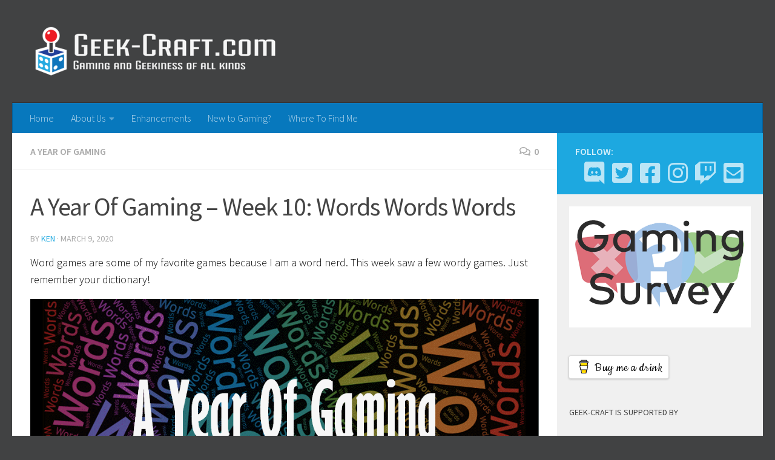

--- FILE ---
content_type: text/html; charset=UTF-8
request_url: https://geek-craft.com/a-year-of-gaming-week/
body_size: 22804
content:
<!DOCTYPE html>
<html class="no-js" lang="en-US">
<head>
  <meta charset="UTF-8">
  <meta name="viewport" content="width=device-width, initial-scale=1.0">
  <link rel="profile" href="https://gmpg.org/xfn/11" />
  <link rel="pingback" href="https://geek-craft.com/xmlrpc.php">

  <title>A Year Of Gaming – Week 10: Words Words Words &#8211; Geek-Craft</title>
<meta name='robots' content='max-image-preview:large' />
<script>document.documentElement.className = document.documentElement.className.replace("no-js","js");</script>

<!-- Open Graph Meta Tags generated by Blog2Social 873 - https://www.blog2social.com -->
<meta property="og:title" content="A Year Of Gaming – Week 10: Words Words Words"/>
<meta property="og:description" content="Word games are some of my favorite games because I am a word nerd. This week saw a few wordy games. Just remember your dictionary!    This article reference"/>
<meta property="og:url" content="/a-year-of-gaming-week/"/>
<meta property="og:image" content="https://geek-craft.com/wp-content/uploads/2020/03/2020-03-09_9-58-43.png"/>
<meta property="og:image:width" content="977" />
<meta property="og:image:height" content="518" />
<meta property="og:image:type" content="image/png" />
<meta property="og:type" content="article"/>
<meta property="og:article:published_time" content="2020-03-09 12:15:57"/>
<meta property="og:article:modified_time" content="2020-03-09 11:39:52"/>
<meta property="og:article:tag" content="BoardGameTables.com"/>
<meta property="og:article:tag" content="Boss Monster"/>
<meta property="og:article:tag" content="Brotherwise Games"/>
<meta property="og:article:tag" content="CGE"/>
<meta property="og:article:tag" content="Codenames"/>
<meta property="og:article:tag" content="Codenames: Duet"/>
<meta property="og:article:tag" content="Formal Ferret"/>
<meta property="og:article:tag" content="Fowers Games"/>
<meta property="og:article:tag" content="On Tour"/>
<meta property="og:article:tag" content="Paperback"/>
<meta property="og:article:tag" content="Wordsy"/>
<!-- Open Graph Meta Tags generated by Blog2Social 873 - https://www.blog2social.com -->

<!-- Twitter Card generated by Blog2Social 873 - https://www.blog2social.com -->
<meta name="twitter:card" content="summary">
<meta name="twitter:title" content="A Year Of Gaming – Week 10: Words Words Words"/>
<meta name="twitter:description" content="Word games are some of my favorite games because I am a word nerd. This week saw a few wordy games. Just remember your dictionary!    This article reference"/>
<meta name="twitter:image" content="https://geek-craft.com/wp-content/uploads/2020/03/2020-03-09_9-58-43.png"/>
<!-- Twitter Card generated by Blog2Social 873 - https://www.blog2social.com -->
<meta name="author" content="Ken"/>
<link rel="alternate" type="application/rss+xml" title="Geek-Craft &raquo; Feed" href="https://geek-craft.com/feed/" />
<link rel="alternate" type="application/rss+xml" title="Geek-Craft &raquo; Comments Feed" href="https://geek-craft.com/comments/feed/" />


<!-- WS Google Webmaster Tools v2.1 - https://wordpress.org/plugins/ws-google-webmaster-tools/ -->
<!-- Website - http://www.webshouter.net/ -->
<!-- / WS Google Webmaster Tools plugin. -->

<link id="hu-user-gfont" href="//fonts.googleapis.com/css?family=Source+Sans+Pro:400,300italic,300,400italic,600&subset=latin,latin-ext" rel="stylesheet" type="text/css"><link rel="alternate" type="application/rss+xml" title="Geek-Craft &raquo; A Year Of Gaming – Week 10: Words Words Words Comments Feed" href="https://geek-craft.com/a-year-of-gaming-week/feed/" />
<link rel="alternate" title="oEmbed (JSON)" type="application/json+oembed" href="https://geek-craft.com/wp-json/oembed/1.0/embed?url=https%3A%2F%2Fgeek-craft.com%2Fa-year-of-gaming-week%2F" />
<link rel="alternate" title="oEmbed (XML)" type="text/xml+oembed" href="https://geek-craft.com/wp-json/oembed/1.0/embed?url=https%3A%2F%2Fgeek-craft.com%2Fa-year-of-gaming-week%2F&#038;format=xml" />
<!-- Shareaholic - https://www.shareaholic.com -->
<link rel='preload' href='//cdn.shareaholic.net/assets/pub/shareaholic.js' as='script'/>
<script data-no-minify='1' data-cfasync='false'>
_SHR_SETTINGS = {"endpoints":{"local_recs_url":"https:\/\/geek-craft.com\/wp-admin\/admin-ajax.php?action=shareaholic_permalink_related","ajax_url":"https:\/\/geek-craft.com\/wp-admin\/admin-ajax.php"},"site_id":"e01ec1a5e09aa4ac88fd7e11fafe3321","url_components":{"year":"2020","monthnum":"03","day":"09","hour":"12","minute":"15","second":"57","post_id":"3640","postname":"a-year-of-gaming-week","category":"a-year-of-gaming"}};
</script>
<script data-no-minify='1' data-cfasync='false' src='//cdn.shareaholic.net/assets/pub/shareaholic.js' data-shr-siteid='e01ec1a5e09aa4ac88fd7e11fafe3321' async ></script>

<!-- Shareaholic Content Tags -->
<meta name='shareaholic:site_name' content='Geek-Craft' />
<meta name='shareaholic:language' content='en-US' />
<meta name='shareaholic:url' content='https://geek-craft.com/a-year-of-gaming-week/' />
<meta name='shareaholic:keywords' content='tag:boardgametables.com, tag:boss monster, tag:brotherwise games, tag:cge, tag:codenames, tag:codenames: duet, tag:formal ferret, tag:fowers games, tag:on tour, tag:paperback, tag:wordsy, cat:a year of gaming, type:post' />
<meta name='shareaholic:article_published_time' content='2020-03-09T12:15:57-04:00' />
<meta name='shareaholic:article_modified_time' content='2020-03-09T11:39:52-04:00' />
<meta name='shareaholic:shareable_page' content='true' />
<meta name='shareaholic:article_author_name' content='Ken' />
<meta name='shareaholic:site_id' content='e01ec1a5e09aa4ac88fd7e11fafe3321' />
<meta name='shareaholic:wp_version' content='9.7.13' />
<meta name='shareaholic:image' content='https://geek-craft.com/wp-content/uploads/2020/03/2020-03-09_9-58-43.png' />
<!-- Shareaholic Content Tags End -->

<!-- Shareaholic Open Graph Tags -->
<meta property='og:image' content='https://geek-craft.com/wp-content/uploads/2020/03/2020-03-09_9-58-43.png' />
<!-- Shareaholic Open Graph Tags End -->
		<!-- This site uses the Google Analytics by ExactMetrics plugin v8.10.2 - Using Analytics tracking - https://www.exactmetrics.com/ -->
							<script src="//www.googletagmanager.com/gtag/js?id=G-HQ5R81ELLK"  data-cfasync="false" data-wpfc-render="false" async></script>
			<script data-cfasync="false" data-wpfc-render="false">
				var em_version = '8.10.2';
				var em_track_user = true;
				var em_no_track_reason = '';
								var ExactMetricsDefaultLocations = {"page_location":"https:\/\/geek-craft.com\/a-year-of-gaming-week\/"};
								if ( typeof ExactMetricsPrivacyGuardFilter === 'function' ) {
					var ExactMetricsLocations = (typeof ExactMetricsExcludeQuery === 'object') ? ExactMetricsPrivacyGuardFilter( ExactMetricsExcludeQuery ) : ExactMetricsPrivacyGuardFilter( ExactMetricsDefaultLocations );
				} else {
					var ExactMetricsLocations = (typeof ExactMetricsExcludeQuery === 'object') ? ExactMetricsExcludeQuery : ExactMetricsDefaultLocations;
				}

								var disableStrs = [
										'ga-disable-G-HQ5R81ELLK',
									];

				/* Function to detect opted out users */
				function __gtagTrackerIsOptedOut() {
					for (var index = 0; index < disableStrs.length; index++) {
						if (document.cookie.indexOf(disableStrs[index] + '=true') > -1) {
							return true;
						}
					}

					return false;
				}

				/* Disable tracking if the opt-out cookie exists. */
				if (__gtagTrackerIsOptedOut()) {
					for (var index = 0; index < disableStrs.length; index++) {
						window[disableStrs[index]] = true;
					}
				}

				/* Opt-out function */
				function __gtagTrackerOptout() {
					for (var index = 0; index < disableStrs.length; index++) {
						document.cookie = disableStrs[index] + '=true; expires=Thu, 31 Dec 2099 23:59:59 UTC; path=/';
						window[disableStrs[index]] = true;
					}
				}

				if ('undefined' === typeof gaOptout) {
					function gaOptout() {
						__gtagTrackerOptout();
					}
				}
								window.dataLayer = window.dataLayer || [];

				window.ExactMetricsDualTracker = {
					helpers: {},
					trackers: {},
				};
				if (em_track_user) {
					function __gtagDataLayer() {
						dataLayer.push(arguments);
					}

					function __gtagTracker(type, name, parameters) {
						if (!parameters) {
							parameters = {};
						}

						if (parameters.send_to) {
							__gtagDataLayer.apply(null, arguments);
							return;
						}

						if (type === 'event') {
														parameters.send_to = exactmetrics_frontend.v4_id;
							var hookName = name;
							if (typeof parameters['event_category'] !== 'undefined') {
								hookName = parameters['event_category'] + ':' + name;
							}

							if (typeof ExactMetricsDualTracker.trackers[hookName] !== 'undefined') {
								ExactMetricsDualTracker.trackers[hookName](parameters);
							} else {
								__gtagDataLayer('event', name, parameters);
							}
							
						} else {
							__gtagDataLayer.apply(null, arguments);
						}
					}

					__gtagTracker('js', new Date());
					__gtagTracker('set', {
						'developer_id.dNDMyYj': true,
											});
					if ( ExactMetricsLocations.page_location ) {
						__gtagTracker('set', ExactMetricsLocations);
					}
										__gtagTracker('config', 'G-HQ5R81ELLK', {"forceSSL":"true"} );
										window.gtag = __gtagTracker;										(function () {
						/* https://developers.google.com/analytics/devguides/collection/analyticsjs/ */
						/* ga and __gaTracker compatibility shim. */
						var noopfn = function () {
							return null;
						};
						var newtracker = function () {
							return new Tracker();
						};
						var Tracker = function () {
							return null;
						};
						var p = Tracker.prototype;
						p.get = noopfn;
						p.set = noopfn;
						p.send = function () {
							var args = Array.prototype.slice.call(arguments);
							args.unshift('send');
							__gaTracker.apply(null, args);
						};
						var __gaTracker = function () {
							var len = arguments.length;
							if (len === 0) {
								return;
							}
							var f = arguments[len - 1];
							if (typeof f !== 'object' || f === null || typeof f.hitCallback !== 'function') {
								if ('send' === arguments[0]) {
									var hitConverted, hitObject = false, action;
									if ('event' === arguments[1]) {
										if ('undefined' !== typeof arguments[3]) {
											hitObject = {
												'eventAction': arguments[3],
												'eventCategory': arguments[2],
												'eventLabel': arguments[4],
												'value': arguments[5] ? arguments[5] : 1,
											}
										}
									}
									if ('pageview' === arguments[1]) {
										if ('undefined' !== typeof arguments[2]) {
											hitObject = {
												'eventAction': 'page_view',
												'page_path': arguments[2],
											}
										}
									}
									if (typeof arguments[2] === 'object') {
										hitObject = arguments[2];
									}
									if (typeof arguments[5] === 'object') {
										Object.assign(hitObject, arguments[5]);
									}
									if ('undefined' !== typeof arguments[1].hitType) {
										hitObject = arguments[1];
										if ('pageview' === hitObject.hitType) {
											hitObject.eventAction = 'page_view';
										}
									}
									if (hitObject) {
										action = 'timing' === arguments[1].hitType ? 'timing_complete' : hitObject.eventAction;
										hitConverted = mapArgs(hitObject);
										__gtagTracker('event', action, hitConverted);
									}
								}
								return;
							}

							function mapArgs(args) {
								var arg, hit = {};
								var gaMap = {
									'eventCategory': 'event_category',
									'eventAction': 'event_action',
									'eventLabel': 'event_label',
									'eventValue': 'event_value',
									'nonInteraction': 'non_interaction',
									'timingCategory': 'event_category',
									'timingVar': 'name',
									'timingValue': 'value',
									'timingLabel': 'event_label',
									'page': 'page_path',
									'location': 'page_location',
									'title': 'page_title',
									'referrer' : 'page_referrer',
								};
								for (arg in args) {
																		if (!(!args.hasOwnProperty(arg) || !gaMap.hasOwnProperty(arg))) {
										hit[gaMap[arg]] = args[arg];
									} else {
										hit[arg] = args[arg];
									}
								}
								return hit;
							}

							try {
								f.hitCallback();
							} catch (ex) {
							}
						};
						__gaTracker.create = newtracker;
						__gaTracker.getByName = newtracker;
						__gaTracker.getAll = function () {
							return [];
						};
						__gaTracker.remove = noopfn;
						__gaTracker.loaded = true;
						window['__gaTracker'] = __gaTracker;
					})();
									} else {
										console.log("");
					(function () {
						function __gtagTracker() {
							return null;
						}

						window['__gtagTracker'] = __gtagTracker;
						window['gtag'] = __gtagTracker;
					})();
									}
			</script>
							<!-- / Google Analytics by ExactMetrics -->
		<style type="text/css">
.hasCountdown{text-shadow:transparent 0 1px 1px;overflow:hidden;padding:5px}
.countdown_rtl{direction:rtl}
.countdown_holding span{background-color:#ccc}
.countdown_row{clear:both;width:100%;text-align:center}
.countdown_show1 .countdown_section{width:98%}
.countdown_show2 .countdown_section{width:48%}
.countdown_show3 .countdown_section{width:32.5%}
.countdown_show4 .countdown_section{width:24.5%}
.countdown_show5 .countdown_section{width:19.5%}
.countdown_show6 .countdown_section{width:16.25%}
.countdown_show7 .countdown_section{width:14%}
.countdown_section{display:block;float:left;font-size:75%;text-align:center;margin:3px 0}
.countdown_amount{font-size:200%}
.countdown_descr{display:block;width:100%}
a.countdown_infolink{display:block;border-radius:10px;width:14px;height:13px;float:right;font-size:9px;line-height:13px;font-weight:700;text-align:center;position:relative;top:-15px;border:1px solid}
#countdown-preview{padding:10px}
</style>
<style id='wp-img-auto-sizes-contain-inline-css'>
img:is([sizes=auto i],[sizes^="auto," i]){contain-intrinsic-size:3000px 1500px}
/*# sourceURL=wp-img-auto-sizes-contain-inline-css */
</style>
<link rel='stylesheet' id='ultimate-tables-style-css' href='https://geek-craft.com/wp-content/plugins/ultimate-tables/css/ultimate-tables.css?ver=6.9' media='all' />
<link rel='stylesheet' id='ultimate-datatables-style-css' href='https://geek-craft.com/wp-content/plugins/ultimate-tables/css/jquery.dataTables.css?ver=6.9' media='all' />
<link rel='stylesheet' id='sbi_styles-css' href='https://geek-craft.com/wp-content/plugins/instagram-feed/css/sbi-styles.min.css?ver=6.10.0' media='all' />
<link rel='stylesheet' id='social-icons-widget-widget-css' href='https://geek-craft.com/wp-content/plugins/social-media-icons-widget/css/social_icons_widget.css?ver=6.9' media='all' />
<style id='wp-emoji-styles-inline-css'>

	img.wp-smiley, img.emoji {
		display: inline !important;
		border: none !important;
		box-shadow: none !important;
		height: 1em !important;
		width: 1em !important;
		margin: 0 0.07em !important;
		vertical-align: -0.1em !important;
		background: none !important;
		padding: 0 !important;
	}
/*# sourceURL=wp-emoji-styles-inline-css */
</style>
<style id='wp-block-library-inline-css'>
:root{--wp-block-synced-color:#7a00df;--wp-block-synced-color--rgb:122,0,223;--wp-bound-block-color:var(--wp-block-synced-color);--wp-editor-canvas-background:#ddd;--wp-admin-theme-color:#007cba;--wp-admin-theme-color--rgb:0,124,186;--wp-admin-theme-color-darker-10:#006ba1;--wp-admin-theme-color-darker-10--rgb:0,107,160.5;--wp-admin-theme-color-darker-20:#005a87;--wp-admin-theme-color-darker-20--rgb:0,90,135;--wp-admin-border-width-focus:2px}@media (min-resolution:192dpi){:root{--wp-admin-border-width-focus:1.5px}}.wp-element-button{cursor:pointer}:root .has-very-light-gray-background-color{background-color:#eee}:root .has-very-dark-gray-background-color{background-color:#313131}:root .has-very-light-gray-color{color:#eee}:root .has-very-dark-gray-color{color:#313131}:root .has-vivid-green-cyan-to-vivid-cyan-blue-gradient-background{background:linear-gradient(135deg,#00d084,#0693e3)}:root .has-purple-crush-gradient-background{background:linear-gradient(135deg,#34e2e4,#4721fb 50%,#ab1dfe)}:root .has-hazy-dawn-gradient-background{background:linear-gradient(135deg,#faaca8,#dad0ec)}:root .has-subdued-olive-gradient-background{background:linear-gradient(135deg,#fafae1,#67a671)}:root .has-atomic-cream-gradient-background{background:linear-gradient(135deg,#fdd79a,#004a59)}:root .has-nightshade-gradient-background{background:linear-gradient(135deg,#330968,#31cdcf)}:root .has-midnight-gradient-background{background:linear-gradient(135deg,#020381,#2874fc)}:root{--wp--preset--font-size--normal:16px;--wp--preset--font-size--huge:42px}.has-regular-font-size{font-size:1em}.has-larger-font-size{font-size:2.625em}.has-normal-font-size{font-size:var(--wp--preset--font-size--normal)}.has-huge-font-size{font-size:var(--wp--preset--font-size--huge)}.has-text-align-center{text-align:center}.has-text-align-left{text-align:left}.has-text-align-right{text-align:right}.has-fit-text{white-space:nowrap!important}#end-resizable-editor-section{display:none}.aligncenter{clear:both}.items-justified-left{justify-content:flex-start}.items-justified-center{justify-content:center}.items-justified-right{justify-content:flex-end}.items-justified-space-between{justify-content:space-between}.screen-reader-text{border:0;clip-path:inset(50%);height:1px;margin:-1px;overflow:hidden;padding:0;position:absolute;width:1px;word-wrap:normal!important}.screen-reader-text:focus{background-color:#ddd;clip-path:none;color:#444;display:block;font-size:1em;height:auto;left:5px;line-height:normal;padding:15px 23px 14px;text-decoration:none;top:5px;width:auto;z-index:100000}html :where(.has-border-color){border-style:solid}html :where([style*=border-top-color]){border-top-style:solid}html :where([style*=border-right-color]){border-right-style:solid}html :where([style*=border-bottom-color]){border-bottom-style:solid}html :where([style*=border-left-color]){border-left-style:solid}html :where([style*=border-width]){border-style:solid}html :where([style*=border-top-width]){border-top-style:solid}html :where([style*=border-right-width]){border-right-style:solid}html :where([style*=border-bottom-width]){border-bottom-style:solid}html :where([style*=border-left-width]){border-left-style:solid}html :where(img[class*=wp-image-]){height:auto;max-width:100%}:where(figure){margin:0 0 1em}html :where(.is-position-sticky){--wp-admin--admin-bar--position-offset:var(--wp-admin--admin-bar--height,0px)}@media screen and (max-width:600px){html :where(.is-position-sticky){--wp-admin--admin-bar--position-offset:0px}}

/*# sourceURL=wp-block-library-inline-css */
</style><style id='global-styles-inline-css'>
:root{--wp--preset--aspect-ratio--square: 1;--wp--preset--aspect-ratio--4-3: 4/3;--wp--preset--aspect-ratio--3-4: 3/4;--wp--preset--aspect-ratio--3-2: 3/2;--wp--preset--aspect-ratio--2-3: 2/3;--wp--preset--aspect-ratio--16-9: 16/9;--wp--preset--aspect-ratio--9-16: 9/16;--wp--preset--color--black: #000000;--wp--preset--color--cyan-bluish-gray: #abb8c3;--wp--preset--color--white: #ffffff;--wp--preset--color--pale-pink: #f78da7;--wp--preset--color--vivid-red: #cf2e2e;--wp--preset--color--luminous-vivid-orange: #ff6900;--wp--preset--color--luminous-vivid-amber: #fcb900;--wp--preset--color--light-green-cyan: #7bdcb5;--wp--preset--color--vivid-green-cyan: #00d084;--wp--preset--color--pale-cyan-blue: #8ed1fc;--wp--preset--color--vivid-cyan-blue: #0693e3;--wp--preset--color--vivid-purple: #9b51e0;--wp--preset--gradient--vivid-cyan-blue-to-vivid-purple: linear-gradient(135deg,rgb(6,147,227) 0%,rgb(155,81,224) 100%);--wp--preset--gradient--light-green-cyan-to-vivid-green-cyan: linear-gradient(135deg,rgb(122,220,180) 0%,rgb(0,208,130) 100%);--wp--preset--gradient--luminous-vivid-amber-to-luminous-vivid-orange: linear-gradient(135deg,rgb(252,185,0) 0%,rgb(255,105,0) 100%);--wp--preset--gradient--luminous-vivid-orange-to-vivid-red: linear-gradient(135deg,rgb(255,105,0) 0%,rgb(207,46,46) 100%);--wp--preset--gradient--very-light-gray-to-cyan-bluish-gray: linear-gradient(135deg,rgb(238,238,238) 0%,rgb(169,184,195) 100%);--wp--preset--gradient--cool-to-warm-spectrum: linear-gradient(135deg,rgb(74,234,220) 0%,rgb(151,120,209) 20%,rgb(207,42,186) 40%,rgb(238,44,130) 60%,rgb(251,105,98) 80%,rgb(254,248,76) 100%);--wp--preset--gradient--blush-light-purple: linear-gradient(135deg,rgb(255,206,236) 0%,rgb(152,150,240) 100%);--wp--preset--gradient--blush-bordeaux: linear-gradient(135deg,rgb(254,205,165) 0%,rgb(254,45,45) 50%,rgb(107,0,62) 100%);--wp--preset--gradient--luminous-dusk: linear-gradient(135deg,rgb(255,203,112) 0%,rgb(199,81,192) 50%,rgb(65,88,208) 100%);--wp--preset--gradient--pale-ocean: linear-gradient(135deg,rgb(255,245,203) 0%,rgb(182,227,212) 50%,rgb(51,167,181) 100%);--wp--preset--gradient--electric-grass: linear-gradient(135deg,rgb(202,248,128) 0%,rgb(113,206,126) 100%);--wp--preset--gradient--midnight: linear-gradient(135deg,rgb(2,3,129) 0%,rgb(40,116,252) 100%);--wp--preset--font-size--small: 13px;--wp--preset--font-size--medium: 20px;--wp--preset--font-size--large: 36px;--wp--preset--font-size--x-large: 42px;--wp--preset--spacing--20: 0.44rem;--wp--preset--spacing--30: 0.67rem;--wp--preset--spacing--40: 1rem;--wp--preset--spacing--50: 1.5rem;--wp--preset--spacing--60: 2.25rem;--wp--preset--spacing--70: 3.38rem;--wp--preset--spacing--80: 5.06rem;--wp--preset--shadow--natural: 6px 6px 9px rgba(0, 0, 0, 0.2);--wp--preset--shadow--deep: 12px 12px 50px rgba(0, 0, 0, 0.4);--wp--preset--shadow--sharp: 6px 6px 0px rgba(0, 0, 0, 0.2);--wp--preset--shadow--outlined: 6px 6px 0px -3px rgb(255, 255, 255), 6px 6px rgb(0, 0, 0);--wp--preset--shadow--crisp: 6px 6px 0px rgb(0, 0, 0);}:where(.is-layout-flex){gap: 0.5em;}:where(.is-layout-grid){gap: 0.5em;}body .is-layout-flex{display: flex;}.is-layout-flex{flex-wrap: wrap;align-items: center;}.is-layout-flex > :is(*, div){margin: 0;}body .is-layout-grid{display: grid;}.is-layout-grid > :is(*, div){margin: 0;}:where(.wp-block-columns.is-layout-flex){gap: 2em;}:where(.wp-block-columns.is-layout-grid){gap: 2em;}:where(.wp-block-post-template.is-layout-flex){gap: 1.25em;}:where(.wp-block-post-template.is-layout-grid){gap: 1.25em;}.has-black-color{color: var(--wp--preset--color--black) !important;}.has-cyan-bluish-gray-color{color: var(--wp--preset--color--cyan-bluish-gray) !important;}.has-white-color{color: var(--wp--preset--color--white) !important;}.has-pale-pink-color{color: var(--wp--preset--color--pale-pink) !important;}.has-vivid-red-color{color: var(--wp--preset--color--vivid-red) !important;}.has-luminous-vivid-orange-color{color: var(--wp--preset--color--luminous-vivid-orange) !important;}.has-luminous-vivid-amber-color{color: var(--wp--preset--color--luminous-vivid-amber) !important;}.has-light-green-cyan-color{color: var(--wp--preset--color--light-green-cyan) !important;}.has-vivid-green-cyan-color{color: var(--wp--preset--color--vivid-green-cyan) !important;}.has-pale-cyan-blue-color{color: var(--wp--preset--color--pale-cyan-blue) !important;}.has-vivid-cyan-blue-color{color: var(--wp--preset--color--vivid-cyan-blue) !important;}.has-vivid-purple-color{color: var(--wp--preset--color--vivid-purple) !important;}.has-black-background-color{background-color: var(--wp--preset--color--black) !important;}.has-cyan-bluish-gray-background-color{background-color: var(--wp--preset--color--cyan-bluish-gray) !important;}.has-white-background-color{background-color: var(--wp--preset--color--white) !important;}.has-pale-pink-background-color{background-color: var(--wp--preset--color--pale-pink) !important;}.has-vivid-red-background-color{background-color: var(--wp--preset--color--vivid-red) !important;}.has-luminous-vivid-orange-background-color{background-color: var(--wp--preset--color--luminous-vivid-orange) !important;}.has-luminous-vivid-amber-background-color{background-color: var(--wp--preset--color--luminous-vivid-amber) !important;}.has-light-green-cyan-background-color{background-color: var(--wp--preset--color--light-green-cyan) !important;}.has-vivid-green-cyan-background-color{background-color: var(--wp--preset--color--vivid-green-cyan) !important;}.has-pale-cyan-blue-background-color{background-color: var(--wp--preset--color--pale-cyan-blue) !important;}.has-vivid-cyan-blue-background-color{background-color: var(--wp--preset--color--vivid-cyan-blue) !important;}.has-vivid-purple-background-color{background-color: var(--wp--preset--color--vivid-purple) !important;}.has-black-border-color{border-color: var(--wp--preset--color--black) !important;}.has-cyan-bluish-gray-border-color{border-color: var(--wp--preset--color--cyan-bluish-gray) !important;}.has-white-border-color{border-color: var(--wp--preset--color--white) !important;}.has-pale-pink-border-color{border-color: var(--wp--preset--color--pale-pink) !important;}.has-vivid-red-border-color{border-color: var(--wp--preset--color--vivid-red) !important;}.has-luminous-vivid-orange-border-color{border-color: var(--wp--preset--color--luminous-vivid-orange) !important;}.has-luminous-vivid-amber-border-color{border-color: var(--wp--preset--color--luminous-vivid-amber) !important;}.has-light-green-cyan-border-color{border-color: var(--wp--preset--color--light-green-cyan) !important;}.has-vivid-green-cyan-border-color{border-color: var(--wp--preset--color--vivid-green-cyan) !important;}.has-pale-cyan-blue-border-color{border-color: var(--wp--preset--color--pale-cyan-blue) !important;}.has-vivid-cyan-blue-border-color{border-color: var(--wp--preset--color--vivid-cyan-blue) !important;}.has-vivid-purple-border-color{border-color: var(--wp--preset--color--vivid-purple) !important;}.has-vivid-cyan-blue-to-vivid-purple-gradient-background{background: var(--wp--preset--gradient--vivid-cyan-blue-to-vivid-purple) !important;}.has-light-green-cyan-to-vivid-green-cyan-gradient-background{background: var(--wp--preset--gradient--light-green-cyan-to-vivid-green-cyan) !important;}.has-luminous-vivid-amber-to-luminous-vivid-orange-gradient-background{background: var(--wp--preset--gradient--luminous-vivid-amber-to-luminous-vivid-orange) !important;}.has-luminous-vivid-orange-to-vivid-red-gradient-background{background: var(--wp--preset--gradient--luminous-vivid-orange-to-vivid-red) !important;}.has-very-light-gray-to-cyan-bluish-gray-gradient-background{background: var(--wp--preset--gradient--very-light-gray-to-cyan-bluish-gray) !important;}.has-cool-to-warm-spectrum-gradient-background{background: var(--wp--preset--gradient--cool-to-warm-spectrum) !important;}.has-blush-light-purple-gradient-background{background: var(--wp--preset--gradient--blush-light-purple) !important;}.has-blush-bordeaux-gradient-background{background: var(--wp--preset--gradient--blush-bordeaux) !important;}.has-luminous-dusk-gradient-background{background: var(--wp--preset--gradient--luminous-dusk) !important;}.has-pale-ocean-gradient-background{background: var(--wp--preset--gradient--pale-ocean) !important;}.has-electric-grass-gradient-background{background: var(--wp--preset--gradient--electric-grass) !important;}.has-midnight-gradient-background{background: var(--wp--preset--gradient--midnight) !important;}.has-small-font-size{font-size: var(--wp--preset--font-size--small) !important;}.has-medium-font-size{font-size: var(--wp--preset--font-size--medium) !important;}.has-large-font-size{font-size: var(--wp--preset--font-size--large) !important;}.has-x-large-font-size{font-size: var(--wp--preset--font-size--x-large) !important;}
/*# sourceURL=global-styles-inline-css */
</style>

<style id='classic-theme-styles-inline-css'>
/*! This file is auto-generated */
.wp-block-button__link{color:#fff;background-color:#32373c;border-radius:9999px;box-shadow:none;text-decoration:none;padding:calc(.667em + 2px) calc(1.333em + 2px);font-size:1.125em}.wp-block-file__button{background:#32373c;color:#fff;text-decoration:none}
/*# sourceURL=/wp-includes/css/classic-themes.min.css */
</style>
<link rel='stylesheet' id='contact-form-7-css' href='https://geek-craft.com/wp-content/plugins/contact-form-7/includes/css/styles.css?ver=6.1.4' media='all' />
<link rel='stylesheet' id='ctf_styles-css' href='https://geek-craft.com/wp-content/plugins/custom-twitter-feeds/css/ctf-styles.min.css?ver=2.3.1' media='all' />
<link rel='stylesheet' id='social-icons-general-css' href='//geek-craft.com/wp-content/plugins/social-icons/assets/css/social-icons.css?ver=1.7.4' media='all' />
<link rel='stylesheet' id='hueman-main-style-css' href='https://geek-craft.com/wp-content/themes/hueman/assets/front/css/main.min.css?ver=3.7.26' media='all' />
<style id='hueman-main-style-inline-css'>
body { font-family:'Source Sans Pro', Arial, sans-serif;font-size:1.00rem }@media only screen and (min-width: 720px) {
        .nav > li { font-size:1.00rem; }
      }.sidebar .widget { padding-left: 20px; padding-right: 20px; padding-top: 20px; }::selection { background-color: #1da8e0; }
::-moz-selection { background-color: #1da8e0; }a,a>span.hu-external::after,.themeform label .required,#flexslider-featured .flex-direction-nav .flex-next:hover,#flexslider-featured .flex-direction-nav .flex-prev:hover,.post-hover:hover .post-title a,.post-title a:hover,.sidebar.s1 .post-nav li a:hover i,.content .post-nav li a:hover i,.post-related a:hover,.sidebar.s1 .widget_rss ul li a,#footer .widget_rss ul li a,.sidebar.s1 .widget_calendar a,#footer .widget_calendar a,.sidebar.s1 .alx-tab .tab-item-category a,.sidebar.s1 .alx-posts .post-item-category a,.sidebar.s1 .alx-tab li:hover .tab-item-title a,.sidebar.s1 .alx-tab li:hover .tab-item-comment a,.sidebar.s1 .alx-posts li:hover .post-item-title a,#footer .alx-tab .tab-item-category a,#footer .alx-posts .post-item-category a,#footer .alx-tab li:hover .tab-item-title a,#footer .alx-tab li:hover .tab-item-comment a,#footer .alx-posts li:hover .post-item-title a,.comment-tabs li.active a,.comment-awaiting-moderation,.child-menu a:hover,.child-menu .current_page_item > a,.wp-pagenavi a{ color: #1da8e0; }input[type="submit"],.themeform button[type="submit"],.sidebar.s1 .sidebar-top,.sidebar.s1 .sidebar-toggle,#flexslider-featured .flex-control-nav li a.flex-active,.post-tags a:hover,.sidebar.s1 .widget_calendar caption,#footer .widget_calendar caption,.author-bio .bio-avatar:after,.commentlist li.bypostauthor > .comment-body:after,.commentlist li.comment-author-admin > .comment-body:after{ background-color: #1da8e0; }.post-format .format-container { border-color: #1da8e0; }.sidebar.s1 .alx-tabs-nav li.active a,#footer .alx-tabs-nav li.active a,.comment-tabs li.active a,.wp-pagenavi a:hover,.wp-pagenavi a:active,.wp-pagenavi span.current{ border-bottom-color: #1da8e0!important; }.sidebar.s2 .post-nav li a:hover i,
.sidebar.s2 .widget_rss ul li a,
.sidebar.s2 .widget_calendar a,
.sidebar.s2 .alx-tab .tab-item-category a,
.sidebar.s2 .alx-posts .post-item-category a,
.sidebar.s2 .alx-tab li:hover .tab-item-title a,
.sidebar.s2 .alx-tab li:hover .tab-item-comment a,
.sidebar.s2 .alx-posts li:hover .post-item-title a { color: #0778bd; }
.sidebar.s2 .sidebar-top,.sidebar.s2 .sidebar-toggle,.post-comments,.jp-play-bar,.jp-volume-bar-value,.sidebar.s2 .widget_calendar caption{ background-color: #0778bd; }.sidebar.s2 .alx-tabs-nav li.active a { border-bottom-color: #0778bd; }
.post-comments::before { border-right-color: #0778bd; }
      .search-expand,
              #nav-topbar.nav-container { background-color: #1da8e0}@media only screen and (min-width: 720px) {
                #nav-topbar .nav ul { background-color: #1da8e0; }
              }.is-scrolled #header .nav-container.desktop-sticky,
              .is-scrolled #header .search-expand { background-color: #1da8e0; background-color: rgba(29,168,224,0.90) }.is-scrolled .topbar-transparent #nav-topbar.desktop-sticky .nav ul { background-color: #1da8e0; background-color: rgba(29,168,224,0.95) }#header { background-color: #414243; }
@media only screen and (min-width: 720px) {
  #nav-header .nav ul { background-color: #414243; }
}
        #header #nav-mobile { background-color: #33363b; }.is-scrolled #header #nav-mobile { background-color: #33363b; background-color: rgba(51,54,59,0.90) }#nav-header.nav-container, #main-header-search .search-expand { background-color: #0778bd; }
@media only screen and (min-width: 720px) {
  #nav-header .nav ul { background-color: #0778bd; }
}
        #footer-bottom { background-color: #414243; }.site-title a img { max-height: 90px; }body { background-color: #414243; }
/*# sourceURL=hueman-main-style-inline-css */
</style>
<link rel='stylesheet' id='hueman-font-awesome-css' href='https://geek-craft.com/wp-content/themes/hueman/assets/front/css/font-awesome.min.css?ver=3.7.26' media='all' />
<link rel='stylesheet' id='slickr-flickr-css' href='https://geek-craft.com/wp-content/plugins/slickr-flickr/styles/public.css?ver=2.8.1' media='all' />
<link rel='stylesheet' id='slickr-flickr-lightbox-css' href='https://geek-craft.com/wp-content/plugins/slickr-flickr/styles/lightGallery.css?ver=1.0' media='all' />
<link rel='stylesheet' id='dashicons-css' href='https://geek-craft.com/wp-includes/css/dashicons.min.css?ver=6.9' media='all' />
<link rel='stylesheet' id='thickbox-css' href='https://geek-craft.com/wp-includes/js/thickbox/thickbox.css?ver=6.9' media='all' />
<link rel='stylesheet' id='galleria-classic-css' href='https://geek-craft.com/wp-content/plugins/slickr-flickr/galleria/themes/classic/galleria.classic.css?ver=1.6.1' media='all' />
<link rel='stylesheet' id='easy_table_style-css' href='https://geek-craft.com/wp-content/plugins/easy-table/themes/default/style.css?ver=1.8' media='all' />
<link rel='stylesheet' id='lightboxStyle-css' href='https://geek-craft.com/wp-content/plugins/lightbox-plus/css/shadowed/colorbox.min.css?ver=2.7.2' media='screen' />
<script src="https://geek-craft.com/wp-includes/js/jquery/jquery.min.js?ver=3.7.1" id="jquery-core-js"></script>
<script src="https://geek-craft.com/wp-includes/js/jquery/jquery-migrate.min.js?ver=3.4.1" id="jquery-migrate-js"></script>
<script src="https://geek-craft.com/wp-content/plugins/google-analytics-dashboard-for-wp/assets/js/frontend-gtag.min.js?ver=8.10.2" id="exactmetrics-frontend-script-js" async data-wp-strategy="async"></script>
<script data-cfasync="false" data-wpfc-render="false" id='exactmetrics-frontend-script-js-extra'>var exactmetrics_frontend = {"js_events_tracking":"true","download_extensions":"zip,mp3,mpeg,pdf,docx,pptx,xlsx,rar","inbound_paths":"[{\"path\":\"\\\/go\\\/\",\"label\":\"affiliate\"},{\"path\":\"\\\/recommend\\\/\",\"label\":\"affiliate\"}]","home_url":"https:\/\/geek-craft.com","hash_tracking":"false","v4_id":"G-HQ5R81ELLK"};</script>
<script src="https://geek-craft.com/wp-content/plugins/sam-pro-free/js/polyfill.min.js?ver=6.9" id="polyfills-js"></script>
<script src="https://geek-craft.com/wp-content/plugins/sam-pro-free/js/jquery.iframetracker.js?ver=6.9" id="samProTracker-js"></script>
<script id="samProLayout-js-extra">
var samProOptions = {"au":"https://geek-craft.com/wp-content/plugins/sam-pro-free/sam-pro-layout.php","load":"0","mailer":"1","clauses":"CFoAVuKWAJCy8MdwlXLcWfvLEnPskPO8ZYKO/9uS8wS8wfLmVkeOkuJyV/3yM9WAC1aJ+LOfCKXQvMLL5+qm4tq38oiteHT+swbNgUdWN7PNiSP8aYKUG0PR/ADKS4S6o2m/+1dMQOiMyGEQhUhUioRPqTUkzNnAna/v4v5yYXym+qqlcnBZTj0xOAIo4E/s1MLbSV9TJvFzLx+aH9vPIPjO1TuMmhAZ5B/OjuhSD6zNrO9nLrXordjEwmLEKyORHT40b3xvZlqJBYBreWHnZHl66Ej7o5SgeZ3iFsFkR+2Km0YIz/rf1Ae+O6cSxpKGywrRi1ZUHPl6IWOUkZVT4B4OuwPhfywTu80fRMaku12+aQTXLv+tLP+Z2kCRQGtH4vF+LJfJDN+DbkH1kRHvhJqK+NeJFv+3QYvYqyBSapgJp7yixacUjwXZNra5I2XC3mPjhU/7J02DMdWU+kWKb71BnhxOvlono96ocitp48qCcCDCHYdoQpfkQxvxr2L1XlfYdlqhiJa6VgPXS5AqL3nt0XjK2L8AGvtQA1iMdGrQOkXsK1MRR0K12Pq4K6wO05By4d+AXgtE+LyFP23Mo6oKu4Od7riQI0r+GrLGN29yVs2h0w7Bm86QLoWk8jYBx+udQ/6DtKu3ak0xRNbwuSrEa0Wsikp3Nc+FD9VCmEUoFdcqhn90RON+nHJF2l3pRGL8/C5Zi5m/0X8i8NzVa0zKu2+NTW5iE7ejxbzNa3SOiyaE2wTe04kEJR46O7b85rxXy4Bmbxz+oZ7GXg0A29i5XD/ZpPHDj4QIIanOhp7EQyFBjeA2pYOS4oAtqeBtWIXZZMlXOQJhzpXttzGNW96ZWi00ZJTuEYDlLUEi4TWFVPIxWQdTj2AZCtHCOSSJiYphRYz5w3kNHCwxcF9zS4ae5+rGtGmu6wE6wgEzKwr1C5JdYmaYEtsX0ua/ho05McKaxeYpX08TZopbkjdxcpFDRPaYDoNBSF+8G8L3jnfGo3uvNCSeqX1/pnRi0pJvex9rAst3AifyCktg6S6Kyk4S6l5Kaxw+OEj6OBtSJO9a3IXRRMoH9v3M/lwbMrOvwdVvTO2sUFZjuxLKM8xo63h53FwhOuKf4Qc+VQhViZE=","doStats":"1","jsStats":"","container":"sam-pro-container","place":"sam-pro-place","ad":"sam-pro-ad","samProNonce":"ac6dabf1fb","ajaxUrl":"https://geek-craft.com/wp-admin/admin-ajax.php"};
//# sourceURL=samProLayout-js-extra
</script>
<script src="https://geek-craft.com/wp-content/plugins/sam-pro-free/js/sam.pro.layout.min.js?ver=1.0.0.10" id="samProLayout-js"></script>
<script src="https://geek-craft.com/wp-content/plugins/slickr-flickr/scripts/lightGallery.min.js?ver=1.0" id="slickr-flickr-lightbox-js"></script>
<script id="thickbox-js-extra">
var thickboxL10n = {"next":"Next \u003E","prev":"\u003C Prev","image":"Image","of":"of","close":"Close","noiframes":"This feature requires inline frames. You have iframes disabled or your browser does not support them.","loadingAnimation":"https://geek-craft.com/wp-includes/js/thickbox/loadingAnimation.gif"};
//# sourceURL=thickbox-js-extra
</script>
<script src="https://geek-craft.com/wp-includes/js/thickbox/thickbox.js?ver=3.1-20121105" id="thickbox-js"></script>
<script src="https://geek-craft.com/wp-content/plugins/slickr-flickr/galleria/galleria-1.6.1.min.js?ver=1.6.1" id="galleria-js"></script>
<script src="https://geek-craft.com/wp-content/plugins/slickr-flickr/galleria/themes/classic/galleria.classic.min.js?ver=1.6.1" id="galleria-classic-js"></script>
<script src="https://geek-craft.com/wp-content/plugins/slickr-flickr/scripts/responsiveslides.min.js?ver=1.54" id="rslides-js"></script>
<script src="https://geek-craft.com/wp-content/plugins/slickr-flickr/scripts/public.js?ver=2.8.1" id="slickr-flickr-js"></script>
<link rel="https://api.w.org/" href="https://geek-craft.com/wp-json/" /><link rel="alternate" title="JSON" type="application/json" href="https://geek-craft.com/wp-json/wp/v2/posts/3640" /><link rel="EditURI" type="application/rsd+xml" title="RSD" href="https://geek-craft.com/xmlrpc.php?rsd" />
<meta name="generator" content="WordPress 6.9" />
<link rel="canonical" href="https://geek-craft.com/a-year-of-gaming-week/" />
<link rel='shortlink' href='https://geek-craft.com/?p=3640' />
<link rel="shortcut icon" href="https://geek-craft.com/wp-content/uploads/2020/11/Favicon.png" /><script type="text/javascript">//<![CDATA[
  function external_links_in_new_windows_loop() {
    if (!document.links) {
      document.links = document.getElementsByTagName('a');
    }
    var change_link = false;
    var force = '';
    var ignore = '';

    for (var t=0; t<document.links.length; t++) {
      var all_links = document.links[t];
      change_link = false;
      
      if(document.links[t].hasAttribute('onClick') == false) {
        // forced if the address starts with http (or also https), but does not link to the current domain
        if(all_links.href.search(/^http/) != -1 && all_links.href.search('geek-craft.com') == -1 && all_links.href.search(/^#/) == -1) {
          // console.log('Changed ' + all_links.href);
          change_link = true;
        }
          
        if(force != '' && all_links.href.search(force) != -1) {
          // forced
          // console.log('force ' + all_links.href);
          change_link = true;
        }
        
        if(ignore != '' && all_links.href.search(ignore) != -1) {
          // console.log('ignore ' + all_links.href);
          // ignored
          change_link = false;
        }

        if(change_link == true) {
          // console.log('Changed ' + all_links.href);
          document.links[t].setAttribute('onClick', 'javascript:window.open(\'' + all_links.href.replace(/'/g, '') + '\', \'_blank\', \'noopener\'); return false;');
          document.links[t].removeAttribute('target');
        }
      }
    }
  }
  
  // Load
  function external_links_in_new_windows_load(func)
  {  
    var oldonload = window.onload;
    if (typeof window.onload != 'function'){
      window.onload = func;
    } else {
      window.onload = function(){
        oldonload();
        func();
      }
    }
  }

  external_links_in_new_windows_load(external_links_in_new_windows_loop);
  //]]></script>

    <link rel="preload" as="font" type="font/woff2" href="https://geek-craft.com/wp-content/themes/hueman/assets/front/webfonts/fa-brands-400.woff2?v=5.15.2" crossorigin="anonymous"/>
    <link rel="preload" as="font" type="font/woff2" href="https://geek-craft.com/wp-content/themes/hueman/assets/front/webfonts/fa-regular-400.woff2?v=5.15.2" crossorigin="anonymous"/>
    <link rel="preload" as="font" type="font/woff2" href="https://geek-craft.com/wp-content/themes/hueman/assets/front/webfonts/fa-solid-900.woff2?v=5.15.2" crossorigin="anonymous"/>
  <!--[if lt IE 9]>
<script src="https://geek-craft.com/wp-content/themes/hueman/assets/front/js/ie/html5shiv-printshiv.min.js"></script>
<script src="https://geek-craft.com/wp-content/themes/hueman/assets/front/js/ie/selectivizr.js"></script>
<![endif]-->
<style type="text/css" media="all">
/* <![CDATA[ */
@import url("https://geek-craft.com/wp-content/plugins/wp-table-reloaded/css/plugin.css?ver=1.9.4");
/* ]]> */
</style><meta name="twitter:widgets:link-color" content="#000000"><meta name="twitter:widgets:border-color" content="#000000"><meta name="twitter:partner" content="tfwp"><link rel="icon" href="https://geek-craft.com/wp-content/uploads/2015/12/cropped-Geek-Craft-Square-Logo-512-2-32x32.png" sizes="32x32" />
<link rel="icon" href="https://geek-craft.com/wp-content/uploads/2015/12/cropped-Geek-Craft-Square-Logo-512-2-192x192.png" sizes="192x192" />
<link rel="apple-touch-icon" href="https://geek-craft.com/wp-content/uploads/2015/12/cropped-Geek-Craft-Square-Logo-512-2-180x180.png" />
<meta name="msapplication-TileImage" content="https://geek-craft.com/wp-content/uploads/2015/12/cropped-Geek-Craft-Square-Logo-512-2-270x270.png" />

<meta name="twitter:card" content="summary"><meta name="twitter:title" content="A Year Of Gaming – Week 10: Words Words Words"><meta name="twitter:site" content="@Demo_Ken"><meta name="twitter:description" content="Word games are some of my favorite games because I am a word nerd. This week saw a few wordy games. Just remember your dictionary! This article references the time between March 2nd and March 8th, 2020. Plays With illnesses going around - thankfully colds and such, nothing more serious - it&#039;s been tough to get folks together to play games. Monday was the only day I played last week, but we got in some fun titles. Codenames: Duet is the best form of Codenames in my opinion, and I love the stresses and challenges built into the game. I&hellip;"><meta name="twitter:image" content="https://geek-craft.com/wp-content/uploads/2020/03/2020-03-09_9-58-43.png"><meta name="twitter:creator" content="@Demo_Ken">
		<style id="wp-custom-css">
			.entry.excerpy {
	color: #000 !important;
}

.entry p {
	color: #000 !important;
}

.twitter-tweet {margin:auto;}		</style>
		</head>

<body class="wp-singular post-template-default single single-post postid-3640 single-format-standard wp-embed-responsive wp-theme-hueman col-2cl full-width mobile-sidebar-hide header-desktop-sticky header-mobile-sticky hueman-3-7-26 chrome">
<div id="wrapper">
  <a class="screen-reader-text skip-link" href="#content">Skip to content</a>
  
  <header id="header" class="main-menu-mobile-on one-mobile-menu main_menu header-ads-desktop  topbar-transparent no-header-img">
        <nav class="nav-container group mobile-menu mobile-sticky " id="nav-mobile" data-menu-id="header-1">
  <div class="mobile-title-logo-in-header"><p class="site-title">                  <a class="custom-logo-link" href="https://geek-craft.com/" rel="home" title="Geek-Craft | Home page"><img src="https://geek-craft.com/wp-content/uploads/2015/12/GC-Header-114.png" alt="Geek-Craft"  /></a>                </p></div>
        
                    <!-- <div class="ham__navbar-toggler collapsed" aria-expanded="false">
          <div class="ham__navbar-span-wrapper">
            <span class="ham-toggler-menu__span"></span>
          </div>
        </div> -->
        <button class="ham__navbar-toggler-two collapsed" title="Menu" aria-expanded="false">
          <span class="ham__navbar-span-wrapper">
            <span class="line line-1"></span>
            <span class="line line-2"></span>
            <span class="line line-3"></span>
          </span>
        </button>
            
      <div class="nav-text"></div>
      <div class="nav-wrap container">
                  <ul class="nav container-inner group mobile-search">
                            <li>
                  <form role="search" method="get" class="search-form" action="https://geek-craft.com/">
				<label>
					<span class="screen-reader-text">Search for:</span>
					<input type="search" class="search-field" placeholder="Search &hellip;" value="" name="s" />
				</label>
				<input type="submit" class="search-submit" value="Search" />
			</form>                </li>
                      </ul>
                <ul id="menu-main_nav" class="nav container-inner group"><li id="menu-item-14" class="menu-item menu-item-type-custom menu-item-object-custom menu-item-home menu-item-14"><a href="https://geek-craft.com/">Home</a></li>
<li id="menu-item-3071" class="menu-item menu-item-type-post_type menu-item-object-page menu-item-has-children menu-item-3071"><a href="https://geek-craft.com/about-us/">About Us</a>
<ul class="sub-menu">
	<li id="menu-item-3073" class="menu-item menu-item-type-post_type menu-item-object-page menu-item-3073"><a href="https://geek-craft.com/about-us/about-me/">Ken Grazier</a></li>
	<li id="menu-item-3923" class="menu-item menu-item-type-post_type menu-item-object-page menu-item-3923"><a href="https://geek-craft.com/about-us/alex-denagy/">Alex DeNagy</a></li>
	<li id="menu-item-3077" class="menu-item menu-item-type-post_type menu-item-object-page menu-item-3077"><a href="https://geek-craft.com/about-us/bryan-fischer/">Bryan Fischer</a></li>
</ul>
</li>
<li id="menu-item-4401" class="menu-item menu-item-type-post_type menu-item-object-page menu-item-4401"><a href="https://geek-craft.com/enhancements/">Enhancements</a></li>
<li id="menu-item-84" class="menu-item menu-item-type-post_type menu-item-object-page menu-item-84"><a href="https://geek-craft.com/new-to-gaming/">New to Gaming?</a></li>
<li id="menu-item-4403" class="menu-item menu-item-type-post_type menu-item-object-page menu-item-4403"><a href="https://geek-craft.com/social/">Where To Find Me</a></li>
</ul>      </div>
</nav><!--/#nav-topbar-->  
  
  <div class="container group">
        <div class="container-inner">

                    <div class="group hu-pad central-header-zone">
                  <div class="logo-tagline-group">
                      <p class="site-title">                  <a class="custom-logo-link" href="https://geek-craft.com/" rel="home" title="Geek-Craft | Home page"><img src="https://geek-craft.com/wp-content/uploads/2015/12/GC-Header-114.png" alt="Geek-Craft"  /></a>                </p>                                        </div>

                                </div>
      
                <nav class="nav-container group desktop-menu " id="nav-header" data-menu-id="header-2">
    <div class="nav-text"><!-- put your mobile menu text here --></div>

  <div class="nav-wrap container">
        <ul id="menu-main_nav-1" class="nav container-inner group"><li class="menu-item menu-item-type-custom menu-item-object-custom menu-item-home menu-item-14"><a href="https://geek-craft.com/">Home</a></li>
<li class="menu-item menu-item-type-post_type menu-item-object-page menu-item-has-children menu-item-3071"><a href="https://geek-craft.com/about-us/">About Us</a>
<ul class="sub-menu">
	<li class="menu-item menu-item-type-post_type menu-item-object-page menu-item-3073"><a href="https://geek-craft.com/about-us/about-me/">Ken Grazier</a></li>
	<li class="menu-item menu-item-type-post_type menu-item-object-page menu-item-3923"><a href="https://geek-craft.com/about-us/alex-denagy/">Alex DeNagy</a></li>
	<li class="menu-item menu-item-type-post_type menu-item-object-page menu-item-3077"><a href="https://geek-craft.com/about-us/bryan-fischer/">Bryan Fischer</a></li>
</ul>
</li>
<li class="menu-item menu-item-type-post_type menu-item-object-page menu-item-4401"><a href="https://geek-craft.com/enhancements/">Enhancements</a></li>
<li class="menu-item menu-item-type-post_type menu-item-object-page menu-item-84"><a href="https://geek-craft.com/new-to-gaming/">New to Gaming?</a></li>
<li class="menu-item menu-item-type-post_type menu-item-object-page menu-item-4403"><a href="https://geek-craft.com/social/">Where To Find Me</a></li>
</ul>  </div>
</nav><!--/#nav-header-->      
    </div><!--/.container-inner-->
      </div><!--/.container-->

</header><!--/#header-->
  
  <div class="container" id="page">
    <div class="container-inner">
            <div class="main">
        <div class="main-inner group">
          
              <main class="content" id="content">
              <div class="page-title hu-pad group">
          	    		<ul class="meta-single group">
    			<li class="category"><a href="https://geek-craft.com/category/a-year-of-gaming/" rel="category tag">A Year Of Gaming</a></li>
    			    			<li class="comments"><a href="https://geek-craft.com/a-year-of-gaming-week/#respond"><i class="far fa-comments"></i>0</a></li>
    			    		</ul>
            
    </div><!--/.page-title-->
          <div class="hu-pad group">
              <article class="post-3640 post type-post status-publish format-standard has-post-thumbnail hentry category-a-year-of-gaming tag-boardgametables-com tag-boss-monster tag-brotherwise-games tag-cge tag-codenames tag-codenames-duet tag-formal-ferret tag-fowers-games tag-on-tour tag-paperback tag-wordsy">
    <div class="post-inner group">

      <h1 class="post-title entry-title">A Year Of Gaming – Week 10: Words Words Words</h1>
  <p class="post-byline">
       by     <span class="vcard author">
       <span class="fn"><a href="https://geek-craft.com/author/ken/" title="Posts by Ken" rel="author">Ken</a></span>
     </span>
     &middot;
                          <span class="published">March 9, 2020</span>
          </p>

                                
      <div class="clear"></div>

      <div class="entry themeform">
        <div class="entry-inner">
          <div style='display:none;' class='shareaholic-canvas' data-app='share_buttons' data-title='A Year Of Gaming – Week 10: Words Words Words' data-link='https://geek-craft.com/a-year-of-gaming-week/' data-app-id-name='post_above_content'></div><p>Word games are some of my favorite games because I am a word nerd. This week saw a few wordy games. Just remember your dictionary!<span id="more-3640"></span></p>
<p><img fetchpriority="high" decoding="async" class="aligncenter size-full wp-image-3643" src="https://geek-craft.com/wp-content/uploads/2020/03/2020-03-09_9-58-43.png" alt="" width="977" height="518" srcset="https://geek-craft.com/wp-content/uploads/2020/03/2020-03-09_9-58-43.png 977w, https://geek-craft.com/wp-content/uploads/2020/03/2020-03-09_9-58-43-300x159.png 300w, https://geek-craft.com/wp-content/uploads/2020/03/2020-03-09_9-58-43-768x407.png 768w" sizes="(max-width: 977px) 100vw, 977px" /></p>
<p><em>This article references the time between March 2nd and March 8th, 2020.</em></p>
<h2>Plays</h2>
<p>With illnesses going around &#8211; thankfully colds and such, nothing more serious &#8211; it&#8217;s been tough to get folks together to play games. Monday was the only day I played last week, but we got in some fun titles. <strong><a href="https://www.boardgamegeek.com/boardgame/224037/codenames-duet">Codenames: Duet</a></strong> is the best form of <strong><a href="https://www.boardgamegeek.com/boardgame/224037/codenames-duet">Codenames</a> </strong>in my opinion, and I love the stresses and challenges built into the game. I think the <strong><a href="https://www.boardgamegeek.com/boardgame/224037/codenames-duet">original</a> </strong>is solid, but Duet just makes it that much better. It also works really well for two players. <strong><a href="https://www.boardgamegeek.com/boardgame/251412/tour">On Tour</a></strong> hit table again, and despite doing decently well, I lost again. I do like this one a lot, and I wonder how the reprint and Europe versions will do. <strong><a href="https://www.boardgamegeek.com/boardgame/141572/paperback">Paperback</a></strong> is always a favorite that offers quick, fulfilling spelling game play without the concern around a list of two letter words. <strong><a href="https://www.boardgamegeek.com/boardgame/208480/wordsy">Wordsy</a> </strong>also got played, and I really enjoy how thinky but quick this spelling game is. If you&#8217;re not already familiar with the game, you can play along with the <a href="https://twitter.com/WordsyBot"><strong>Wordsy Twitter Bot</strong></a>. However, it seems to have been down for a while at the time of this post.</p>
<h2>Acquisitions</h2>
<p>Nothing added to the board game collection this week, but given the health and being busy, I think that makes sense. I did put together a game I&#8217;m helping playtest, but I can&#8217;t talk about that one just yet.</p>
<h2>Events</h2>
<p>More gaming on Mondays. Immortals Inc. has asked me to run an event for <strong><a href="https://www.boardgamegeek.com/boardgame/131835/boss-monster-dungeon-building-card-game">Boss Monster</a></strong>. If you&#8217;re interested in participating, please let me know.</p>
<div style='display:none;' class='shareaholic-canvas' data-app='share_buttons' data-title='A Year Of Gaming – Week 10: Words Words Words' data-link='https://geek-craft.com/a-year-of-gaming-week/' data-app-id-name='post_below_content'></div><div style='display:none;' class='shareaholic-canvas' data-app='recommendations' data-title='A Year Of Gaming – Week 10: Words Words Words' data-link='https://geek-craft.com/a-year-of-gaming-week/' data-app-id-name='post_below_content'></div>          <nav class="pagination group">
                      </nav><!--/.pagination-->
        </div>

        
        <div class="clear"></div>
      </div><!--/.entry-->

    </div><!--/.post-inner-->
  </article><!--/.post-->

<div class="clear"></div>

<p class="post-tags"><span>Tags:</span> <a href="https://geek-craft.com/tag/boardgametables-com/" rel="tag">BoardGameTables.com</a><a href="https://geek-craft.com/tag/boss-monster/" rel="tag">Boss Monster</a><a href="https://geek-craft.com/tag/brotherwise-games/" rel="tag">Brotherwise Games</a><a href="https://geek-craft.com/tag/cge/" rel="tag">CGE</a><a href="https://geek-craft.com/tag/codenames/" rel="tag">Codenames</a><a href="https://geek-craft.com/tag/codenames-duet/" rel="tag">Codenames: Duet</a><a href="https://geek-craft.com/tag/formal-ferret/" rel="tag">Formal Ferret</a><a href="https://geek-craft.com/tag/fowers-games/" rel="tag">Fowers Games</a><a href="https://geek-craft.com/tag/on-tour/" rel="tag">On Tour</a><a href="https://geek-craft.com/tag/paperback/" rel="tag">Paperback</a><a href="https://geek-craft.com/tag/wordsy/" rel="tag">Wordsy</a></p>

	<ul class="post-nav group">
				<li class="next"><strong>Next story&nbsp;</strong><a href="https://geek-craft.com/a-year-of-gaming-week-11-patience/" rel="next"><i class="fas fa-chevron-right"></i><span>A Year Of Gaming – Week 11: Patience</span></a></li>
		
				<li class="previous"><strong>Previous story&nbsp;</strong><a href="https://geek-craft.com/a-year-of-gaming-week-9-marching-on/" rel="prev"><i class="fas fa-chevron-left"></i><span>A Year Of Gaming – Week 9: Marching On</span></a></li>
			</ul>


<h4 class="heading">
	<i class="far fa-hand-point-right"></i>You may also like...</h4>

<ul class="related-posts group">
  		<li class="related post-hover">
		<article class="post-3681 post type-post status-publish format-standard has-post-thumbnail hentry category-a-year-of-gaming tag-android tag-bicycle tag-critical-hit-games tag-ios tag-playing-cards">

			<div class="post-thumbnail">
				<a href="https://geek-craft.com/a-year-of-gaming-week-18-playing-with-a-full-deck/" class="hu-rel-post-thumb">
					<img width="520" height="245" src="https://geek-craft.com/wp-content/uploads/2020/05/Week-18-520x245.jpg" class="attachment-thumb-medium size-thumb-medium wp-post-image" alt="" decoding="async" loading="lazy" />																			</a>
									<a class="post-comments" href="https://geek-craft.com/a-year-of-gaming-week-18-playing-with-a-full-deck/#respond"><i class="far fa-comments"></i>0</a>
							</div><!--/.post-thumbnail-->

			<div class="related-inner">

				<h4 class="post-title entry-title">
					<a href="https://geek-craft.com/a-year-of-gaming-week-18-playing-with-a-full-deck/" rel="bookmark">A Year Of Gaming – Week 18: Playing With A Full Deck</a>
				</h4><!--/.post-title-->

				<div class="post-meta group">
					<p class="post-date">
  <time class="published updated" datetime="2020-05-04 15:49:18">May 4, 2020</time>
</p>

				</div><!--/.post-meta-->

			</div><!--/.related-inner-->

		</article>
	</li><!--/.related-->
		<li class="related post-hover">
		<article class="post-4025 post type-post status-publish format-standard has-post-thumbnail hentry category-a-year-of-gaming tag-bloodstained-curse-of-the-moon-2 tag-boxboy-boxgirl tag-curious-cargo tag-dandara-trials-of-fear-edition tag-dandy-ace tag-dex tag-gunvolt-chronicles-luminous-avenger-ix tag-hades tag-katana-zero tag-mr-driller-drillland tag-namco-museum tag-nintendo-switch tag-sackboy-a-big-adventure tag-silver-dagger tag-three-sisters tag-twitch">

			<div class="post-thumbnail">
				<a href="https://geek-craft.com/gaming-in-2021-week-3-shipping-sharps-and-sisters/" class="hu-rel-post-thumb">
					<img width="520" height="245" src="https://geek-craft.com/wp-content/uploads/2021/01/Week-3-Shipping-Sharps-and-Sisters-520x245.png" class="attachment-thumb-medium size-thumb-medium wp-post-image" alt="" decoding="async" loading="lazy" />																			</a>
									<a class="post-comments" href="https://geek-craft.com/gaming-in-2021-week-3-shipping-sharps-and-sisters/#respond"><i class="far fa-comments"></i>0</a>
							</div><!--/.post-thumbnail-->

			<div class="related-inner">

				<h4 class="post-title entry-title">
					<a href="https://geek-craft.com/gaming-in-2021-week-3-shipping-sharps-and-sisters/" rel="bookmark">Gaming in 2021 – Week 3: Shipping Sharps and Sisters</a>
				</h4><!--/.post-title-->

				<div class="post-meta group">
					<p class="post-date">
  <time class="published updated" datetime="2021-01-18 12:06:28">January 18, 2021</time>
</p>

				</div><!--/.post-meta-->

			</div><!--/.related-inner-->

		</article>
	</li><!--/.related-->
		<li class="related post-hover">
		<article class="post-3570 post type-post status-publish format-standard has-post-thumbnail hentry category-a-year-of-gaming tag-arkham-horror-lcg tag-blank tag-board-game-accessory tag-c4labs tag-critical-hit-games tag-fluxx tag-ganz-schon-clever tag-immortals-inc tag-la-vina tag-medium tag-paris tag-pick-omino-deluxe tag-quacks-of-quedlinburg tag-roll-to-the-top tag-taverns-of-tiefenthal tag-tiny-epic-tactics tag-uno tag-why-first">

			<div class="post-thumbnail">
				<a href="https://geek-craft.com/a-year-of-gaming-week-4-taverns-trays-and-thoughts/" class="hu-rel-post-thumb">
					<img width="520" height="245" src="https://geek-craft.com/wp-content/uploads/2020/01/2020-01-27_11-24-37-520x245.png" class="attachment-thumb-medium size-thumb-medium wp-post-image" alt="" decoding="async" loading="lazy" />																			</a>
									<a class="post-comments" href="https://geek-craft.com/a-year-of-gaming-week-4-taverns-trays-and-thoughts/#respond"><i class="far fa-comments"></i>0</a>
							</div><!--/.post-thumbnail-->

			<div class="related-inner">

				<h4 class="post-title entry-title">
					<a href="https://geek-craft.com/a-year-of-gaming-week-4-taverns-trays-and-thoughts/" rel="bookmark">A Year Of Gaming – Week 4: Taverns, Trays, and Thoughts</a>
				</h4><!--/.post-title-->

				<div class="post-meta group">
					<p class="post-date">
  <time class="published updated" datetime="2020-01-27 14:53:11">January 27, 2020</time>
</p>

				</div><!--/.post-meta-->

			</div><!--/.related-inner-->

		</article>
	</li><!--/.related-->
		  
</ul><!--/.post-related-->



<section id="comments" class="themeform">

	
					<!-- comments open, no comments -->
		
	
		<div id="respond" class="comment-respond">
		<h3 id="reply-title" class="comment-reply-title">Leave a Reply <small><a rel="nofollow" id="cancel-comment-reply-link" href="/a-year-of-gaming-week/#respond" style="display:none;">Cancel reply</a></small></h3><form action="https://geek-craft.com/wp-comments-post.php" method="post" id="commentform" class="comment-form"><p class="comment-notes"><span id="email-notes">Your email address will not be published.</span> <span class="required-field-message">Required fields are marked <span class="required">*</span></span></p><p class="comment-form-comment"><label for="comment">Comment <span class="required">*</span></label> <textarea id="comment" name="comment" cols="45" rows="8" maxlength="65525" required="required"></textarea></p><p class="comment-form-author"><label for="author">Name <span class="required">*</span></label> <input id="author" name="author" type="text" value="" size="30" maxlength="245" autocomplete="name" required="required" /></p>
<p class="comment-form-email"><label for="email">Email <span class="required">*</span></label> <input id="email" name="email" type="text" value="" size="30" maxlength="100" aria-describedby="email-notes" autocomplete="email" required="required" /></p>
<p class="comment-form-url"><label for="url">Website</label> <input id="url" name="url" type="text" value="" size="30" maxlength="200" autocomplete="url" /></p>
<p class="form-submit"><input name="submit" type="submit" id="submit" class="submit" value="Post Comment" /> <input type='hidden' name='comment_post_ID' value='3640' id='comment_post_ID' />
<input type='hidden' name='comment_parent' id='comment_parent' value='0' />
</p><p style="display: none;"><input type="hidden" id="akismet_comment_nonce" name="akismet_comment_nonce" value="cdc37913a6" /></p><p style="display: none !important;" class="akismet-fields-container" data-prefix="ak_"><label>&#916;<textarea name="ak_hp_textarea" cols="45" rows="8" maxlength="100"></textarea></label><input type="hidden" id="ak_js_1" name="ak_js" value="236"/><script>document.getElementById( "ak_js_1" ).setAttribute( "value", ( new Date() ).getTime() );</script></p></form>	</div><!-- #respond -->
	
</section><!--/#comments-->          </div><!--/.hu-pad-->
            </main><!--/.content-->
          

	<div class="sidebar s1 collapsed" data-position="right" data-layout="col-2cl" data-sb-id="s1">

		<button class="sidebar-toggle" title="Expand Sidebar"><i class="fas sidebar-toggle-arrows"></i></button>

		<div class="sidebar-content">

			           			<div class="sidebar-top group">
                        <p>Follow:</p>                    <ul class="social-links"><li><a rel="nofollow noopener noreferrer" class="social-tooltip"  title="Discord" aria-label="Discord" href="http://discord.io/geek-craft" target="_blank"  style="font-size:38px"><i class="fab fa-discord"></i></a></li><li><a rel="nofollow noopener noreferrer" class="social-tooltip"  title="Bluesky" aria-label="Bluesky" href="https://bsky.app/profile/demoken.bsky.social" target="_blank"  style="font-size:38px"><i class="fab fa-twitter-square"></i></a></li><li><a rel="nofollow noopener noreferrer" class="social-tooltip"  title="Facebook" aria-label="Facebook" href="https://www.facebook.com/GeekCraft42/" target="_blank"  style="font-size:38px"><i class="fab fa-facebook-square"></i></a></li><li><a rel="nofollow noopener noreferrer" class="social-tooltip"  title="Instagram" aria-label="Instagram" href="http://www.instagram.com/demo_ken/" target="_blank"  style="font-size:38px"><i class="fab fa-instagram"></i></a></li><li><a rel="nofollow noopener noreferrer" class="social-tooltip"  title="Twitch" aria-label="Twitch" href="https://www.twitch.tv/demo_ken" target="_blank"  style="font-size:38px"><i class="fab fa-twitch"></i></a></li><li><a rel="nofollow noopener noreferrer" class="social-tooltip"  title="Email Me" aria-label="Email Me" href="mailto:ken@geek-craft.com" target="_blank"  style="font-size:38px"><i class="fas fa-envelope-square"></i></a></li></ul>  			</div>
			
			
			
			<div id="sam_pro_ad_widget-5" class="widget sam_pro_ad_widget"><div id='c7424_41_na' class='sam-pro-container'><a id='img-41-7424' class='sam-pro-ad' href='https://docs.google.com/forms/d/e/1FAIpQLSdLQVaAMr2XXBZOVg3CDpmrO49u6oS_ShQvzqOiQASTUDdsrA/viewform' target='_blank'><img src='https://geek-craft.com/wp-content/uploads/sam-pro-images/GamingSurvey.png' ></a></div></div><div id="custom_html-3" class="widget_text widget widget_custom_html"><div class="textwidget custom-html-widget"><style>.bmc-button img{width: 27px !important;margin-bottom: 1px !important;box-shadow: none !important;border: none !important;vertical-align: middle !important;}.bmc-button{line-height: 36px !important;height:37px !important;text-decoration: none !important;display:inline-flex !important;color:#000000 !important;background-color:#FFFFFF !important;border-radius: 3px !important;border: 1px solid transparent !important;padding: 1px 9px !important;font-size: 22px !important;letter-spacing:0.6px !important;box-shadow: 0px 1px 2px rgba(190, 190, 190, 0.5) !important;-webkit-box-shadow: 0px 1px 2px 2px rgba(190, 190, 190, 0.5) !important;margin: 0 auto !important;font-family:'Cookie', cursive !important;-webkit-box-sizing: border-box !important;box-sizing: border-box !important;-o-transition: 0.3s all linear !important;-webkit-transition: 0.3s all linear !important;-moz-transition: 0.3s all linear !important;-ms-transition: 0.3s all linear !important;transition: 0.3s all linear !important;}.bmc-button:hover, .bmc-button:active, .bmc-button:focus {-webkit-box-shadow: 0px 1px 2px 2px rgba(190, 190, 190, 0.5) !important;text-decoration: none !important;box-shadow: 0px 1px 2px 2px rgba(190, 190, 190, 0.5) !important;opacity: 0.85 !important;color:#000000 !important;}</style><link href="https://fonts.googleapis.com/css?family=Cookie" rel="stylesheet"><a class="bmc-button" target="_blank" href="https://www.buymeacoffee.com/geekcraft"><img src="https://bmc-cdn.nyc3.digitaloceanspaces.com/BMC-button-images/BMC-btn-logo.svg" alt="Buy me a drink"><span style="margin-left:5px">Buy me a drink</span></a></div></div><div id="sam_pro_place_widget-3" class="widget sam_pro_place_widget"><h3 class="widget-title">Geek-craft is supported by</h3><div id='c8180_16_10' class='sam-pro-container sam-pro-place' style='display:flex; justify-content: center; flex-direction: row;'><a id='img-16-8180' class='sam-pro-ad' href='http://www.arcanewonders.com/' target='_blank'><img src='https://geek-craft.com/wp-content/uploads/sam-pro-images/Arcane-Wonders.png' alt='Arcane Wonders'></a></div></div><div id="search-2" class="widget widget_search"><form role="search" method="get" class="search-form" action="https://geek-craft.com/">
				<label>
					<span class="screen-reader-text">Search for:</span>
					<input type="search" class="search-field" placeholder="Search &hellip;" value="" name="s" />
				</label>
				<input type="submit" class="search-submit" value="Search" />
			</form></div><div id="text-2" class="widget widget_text"><h3 class="widget-title">I&#8217;ve Been Playing</h3>			<div class="textwidget"><p><img src="https://boardgamegeek.com/jswidget.php?username=Kengi&numitems=5&header=1&text=none&images=medium&show=recentplays&imagesonly=1&imagepos=right&showplaydate=1&domains%5B%5D=boardgame&imagewidget=1" border="0"/></p>
</div>
		</div>
		</div><!--/.sidebar-content-->

	</div><!--/.sidebar-->

	

        </div><!--/.main-inner-->
      </div><!--/.main-->
    </div><!--/.container-inner-->
  </div><!--/.container-->
    <footer id="footer">

    
    
        <section class="container" id="footer-widgets">
          <div class="container-inner">

            <div class="hu-pad group">

                                <div class="footer-widget-1 grid one-third ">
                    <div id="text-13" class="widget widget_text">			<div class="textwidget"><span id='ctf-no-id'>No feed found with the ID 1. Go to the <a href="https://geek-craft.com/wp-admin/admin.php?page=ctf-feed-builder">All Feeds page</a> and select an ID from an existing feed.</span><br /><br /></div>
		</div>                  </div>
                                <div class="footer-widget-2 grid one-third ">
                    <div id="categories-4" class="widget widget_categories"><h3 class="widget-title">Categories</h3><form action="https://geek-craft.com" method="get"><label class="screen-reader-text" for="cat">Categories</label><select  name='cat' id='cat' class='postform'>
	<option value='-1'>Select Category</option>
	<option class="level-0" value="503">A Year Of Gaming</option>
	<option class="level-0" value="12">Conventions</option>
	<option class="level-0" value="370">Conversations</option>
	<option class="level-0" value="76">First Impressions</option>
	<option class="level-0" value="202">Game Chats</option>
	<option class="level-0" value="7">Game Nights</option>
	<option class="level-0" value="19">Kickstarter</option>
	<option class="level-0" value="16">News</option>
	<option class="level-0" value="120">Previews</option>
	<option class="level-0" value="31">Reviews</option>
	<option class="level-0" value="224">Table For One</option>
	<option class="level-0" value="777">This or That?</option>
	<option class="level-0" value="260">Twovember</option>
	<option class="level-0" value="1">Uncategorized</option>
	<option class="level-0" value="153">Update</option>
	<option class="level-0" value="923">Video Games</option>
</select>
</form><script>
( ( dropdownId ) => {
	const dropdown = document.getElementById( dropdownId );
	function onSelectChange() {
		setTimeout( () => {
			if ( 'escape' === dropdown.dataset.lastkey ) {
				return;
			}
			if ( dropdown.value && parseInt( dropdown.value ) > 0 && dropdown instanceof HTMLSelectElement ) {
				dropdown.parentElement.submit();
			}
		}, 250 );
	}
	function onKeyUp( event ) {
		if ( 'Escape' === event.key ) {
			dropdown.dataset.lastkey = 'escape';
		} else {
			delete dropdown.dataset.lastkey;
		}
	}
	function onClick() {
		delete dropdown.dataset.lastkey;
	}
	dropdown.addEventListener( 'keyup', onKeyUp );
	dropdown.addEventListener( 'click', onClick );
	dropdown.addEventListener( 'change', onSelectChange );
})( "cat" );

//# sourceURL=WP_Widget_Categories%3A%3Awidget
</script>
</div>                  </div>
                                <div class="footer-widget-3 grid one-third last">
                    <div id="text-11" class="widget widget_text">			<div class="textwidget"><div id="sb_instagram"  class="sbi sbi_mob_col_1 sbi_tab_col_2 sbi_col_2 sbi_fixed_height" style="padding-bottom: 4px; background-color: rgb(7,120,189); width: 400px; height: 300px;"	 data-feedid="*1"  data-res="auto" data-cols="2" data-colsmobile="1" data-colstablet="2" data-num="40" data-nummobile="" data-item-padding="2"	 data-shortcode-atts="{&quot;feed&quot;:&quot;1&quot;}"  data-postid="3640" data-locatornonce="a693e8aeb6" data-imageaspectratio="1:1" data-sbi-flags="favorLocal,gdpr">
<div id="sbi_images"  style="gap: 4px;">
			</div>
<div id="sbi_load" >
<p>			<span class="sbi_follow_btn" ><br />
			<a target="_blank"
				rel="nofollow noopener"  href="https://www.instagram.com/17841400665917653/"><br />
				<svg class="svg-inline--fa fa-instagram fa-w-14" aria-hidden="true" data-fa-processed="" aria-label="Instagram" data-prefix="fab" data-icon="instagram" role="img" viewBox="0 0 448 512">
                    <path fill="currentColor" d="M224.1 141c-63.6 0-114.9 51.3-114.9 114.9s51.3 114.9 114.9 114.9S339 319.5 339 255.9 287.7 141 224.1 141zm0 189.6c-41.1 0-74.7-33.5-74.7-74.7s33.5-74.7 74.7-74.7 74.7 33.5 74.7 74.7-33.6 74.7-74.7 74.7zm146.4-194.3c0 14.9-12 26.8-26.8 26.8-14.9 0-26.8-12-26.8-26.8s12-26.8 26.8-26.8 26.8 12 26.8 26.8zm76.1 27.2c-1.7-35.9-9.9-67.7-36.2-93.9-26.2-26.2-58-34.4-93.9-36.2-37-2.1-147.9-2.1-184.9 0-35.8 1.7-67.6 9.9-93.9 36.1s-34.4 58-36.2 93.9c-2.1 37-2.1 147.9 0 184.9 1.7 35.9 9.9 67.7 36.2 93.9s58 34.4 93.9 36.2c37 2.1 147.9 2.1 184.9 0 35.9-1.7 67.7-9.9 93.9-36.2 26.2-26.2 34.4-58 36.2-93.9 2.1-37 2.1-147.8 0-184.8zM398.8 388c-7.8 19.6-22.9 34.7-42.6 42.6-29.5 11.7-99.5 9-132.1 9s-102.7 2.6-132.1-9c-19.6-7.8-34.7-22.9-42.6-42.6-11.7-29.5-9-99.5-9-132.1s-2.6-102.7 9-132.1c7.8-19.6 22.9-34.7 42.6-42.6 29.5-11.7 99.5-9 132.1-9s102.7-2.6 132.1 9c19.6 7.8 34.7 22.9 42.6 42.6 11.7 29.5 9 99.5 9 132.1s2.7 102.7-9 132.1z"></path>
                </svg>				<span>Follow me on Instagram</span><br />
			</a><br />
		</span></p>
</div>
<p>		<span class="sbi_resized_image_data" data-feed-id="*1"
		  data-resized="[]"><br />
	</span>
	</div>
</div>
		</div>                  </div>
              
            </div><!--/.hu-pad-->

          </div><!--/.container-inner-->
        </section><!--/.container-->

    
    
    <section class="container" id="footer-bottom">
      <div class="container-inner">

        <a id="back-to-top" href="#"><i class="fas fa-angle-up"></i></a>

        <div class="hu-pad group">

          <div class="grid one-half">
                        
            <div id="copyright">
                <p></p>
            </div><!--/#copyright-->

            
          </div>

          <div class="grid one-half last">
                                          <ul class="social-links"><li><a rel="nofollow noopener noreferrer" class="social-tooltip"  title="Discord" aria-label="Discord" href="http://discord.io/geek-craft" target="_blank"  style="font-size:38px"><i class="fab fa-discord"></i></a></li><li><a rel="nofollow noopener noreferrer" class="social-tooltip"  title="Bluesky" aria-label="Bluesky" href="https://bsky.app/profile/demoken.bsky.social" target="_blank"  style="font-size:38px"><i class="fab fa-twitter-square"></i></a></li><li><a rel="nofollow noopener noreferrer" class="social-tooltip"  title="Facebook" aria-label="Facebook" href="https://www.facebook.com/GeekCraft42/" target="_blank"  style="font-size:38px"><i class="fab fa-facebook-square"></i></a></li><li><a rel="nofollow noopener noreferrer" class="social-tooltip"  title="Instagram" aria-label="Instagram" href="http://www.instagram.com/demo_ken/" target="_blank"  style="font-size:38px"><i class="fab fa-instagram"></i></a></li><li><a rel="nofollow noopener noreferrer" class="social-tooltip"  title="Twitch" aria-label="Twitch" href="https://www.twitch.tv/demo_ken" target="_blank"  style="font-size:38px"><i class="fab fa-twitch"></i></a></li><li><a rel="nofollow noopener noreferrer" class="social-tooltip"  title="Email Me" aria-label="Email Me" href="mailto:ken@geek-craft.com" target="_blank"  style="font-size:38px"><i class="fas fa-envelope-square"></i></a></li></ul>                                    </div>

        </div><!--/.hu-pad-->

      </div><!--/.container-inner-->
    </section><!--/.container-->

  </footer><!--/#footer-->

</div><!--/#wrapper-->

<script type="speculationrules">
{"prefetch":[{"source":"document","where":{"and":[{"href_matches":"/*"},{"not":{"href_matches":["/wp-*.php","/wp-admin/*","/wp-content/uploads/*","/wp-content/*","/wp-content/plugins/*","/wp-content/themes/hueman/*","/*\\?(.+)"]}},{"not":{"selector_matches":"a[rel~=\"nofollow\"]"}},{"not":{"selector_matches":".no-prefetch, .no-prefetch a"}}]},"eagerness":"conservative"}]}
</script>
<script>function loadScript(a){var b=document.getElementsByTagName("head")[0],c=document.createElement("script");c.type="text/javascript",c.src="https://tracker.metricool.com/app/resources/be.js",c.onreadystatechange=a,c.onload=a,b.appendChild(c)}loadScript(function(){beTracker.t({hash:'d76135a94effce3f90a7f6cadbc21fc'})})</script><!-- Instagram Feed JS -->
<script type="text/javascript">
var sbiajaxurl = "https://geek-craft.com/wp-admin/admin-ajax.php";
</script>
<!-- Lightbox Plus Colorbox v2.7.2/1.5.9 - 2013.01.24 - Message: 0-->
<script type="text/javascript">
jQuery(document).ready(function($){
  $("a[rel*=lightbox]").colorbox({initialWidth:"30%",initialHeight:"30%",maxWidth:"90%",maxHeight:"90%",opacity:0.8});
});
</script>
<script src="https://geek-craft.com/wp-content/plugins/ultimate-tables/js/jquery.dataTables.min.js?ver=1.0" id="ultimatetables-js"></script>
<script src="https://geek-craft.com/wp-includes/js/dist/hooks.min.js?ver=dd5603f07f9220ed27f1" id="wp-hooks-js"></script>
<script src="https://geek-craft.com/wp-includes/js/dist/i18n.min.js?ver=c26c3dc7bed366793375" id="wp-i18n-js"></script>
<script id="wp-i18n-js-after">
wp.i18n.setLocaleData( { 'text direction\u0004ltr': [ 'ltr' ] } );
//# sourceURL=wp-i18n-js-after
</script>
<script src="https://geek-craft.com/wp-content/plugins/contact-form-7/includes/swv/js/index.js?ver=6.1.4" id="swv-js"></script>
<script id="contact-form-7-js-before">
var wpcf7 = {
    "api": {
        "root": "https:\/\/geek-craft.com\/wp-json\/",
        "namespace": "contact-form-7\/v1"
    }
};
//# sourceURL=contact-form-7-js-before
</script>
<script src="https://geek-craft.com/wp-content/plugins/contact-form-7/includes/js/index.js?ver=6.1.4" id="contact-form-7-js"></script>
<script src="https://geek-craft.com/wp-includes/js/underscore.min.js?ver=1.13.7" id="underscore-js"></script>
<script id="hu-front-scripts-js-extra">
var HUParams = {"_disabled":[],"SmoothScroll":{"Enabled":true,"Options":{"touchpadSupport":false}},"centerAllImg":"1","timerOnScrollAllBrowsers":"1","extLinksStyle":"","extLinksTargetExt":"","extLinksSkipSelectors":{"classes":["btn","button"],"ids":[]},"imgSmartLoadEnabled":"","imgSmartLoadOpts":{"parentSelectors":[".container .content",".post-row",".container .sidebar","#footer","#header-widgets"],"opts":{"excludeImg":[".tc-holder-img"],"fadeIn_options":100,"threshold":0}},"goldenRatio":"1.618","gridGoldenRatioLimit":"350","sbStickyUserSettings":{"desktop":true,"mobile":true},"sidebarOneWidth":"340","sidebarTwoWidth":"260","isWPMobile":"","menuStickyUserSettings":{"desktop":"stick_up","mobile":"stick_up"},"mobileSubmenuExpandOnClick":"1","submenuTogglerIcon":"\u003Ci class=\"fas fa-angle-down\"\u003E\u003C/i\u003E","isDevMode":"","ajaxUrl":"https://geek-craft.com/?huajax=1","frontNonce":{"id":"HuFrontNonce","handle":"13dcc02fed"},"isWelcomeNoteOn":"","welcomeContent":"","i18n":{"collapsibleExpand":"Expand","collapsibleCollapse":"Collapse"},"deferFontAwesome":"","fontAwesomeUrl":"https://geek-craft.com/wp-content/themes/hueman/assets/front/css/font-awesome.min.css?3.7.26","mainScriptUrl":"https://geek-craft.com/wp-content/themes/hueman/assets/front/js/scripts.min.js?3.7.26","flexSliderNeeded":"","flexSliderOptions":{"is_rtl":false,"has_touch_support":true,"is_slideshow":false,"slideshow_speed":5000}};
//# sourceURL=hu-front-scripts-js-extra
</script>
<script src="https://geek-craft.com/wp-content/themes/hueman/assets/front/js/scripts.min.js?ver=3.7.26" id="hu-front-scripts-js" defer></script>
<script src="https://geek-craft.com/wp-includes/js/comment-reply.min.js?ver=6.9" id="comment-reply-js" async data-wp-strategy="async" fetchpriority="low"></script>
<script src="https://geek-craft.com/wp-content/plugins/wordpress-countdown-widget/js/jquery.countdown.min.js?ver=1.0" id="countdown-js"></script>
<script src="https://geek-craft.com/wp-content/plugins/lightbox-plus/js/jquery.colorbox.1.5.9-min.js?ver=1.5.9" id="jquery-colorbox-js"></script>
<script defer src="https://geek-craft.com/wp-content/plugins/akismet/_inc/akismet-frontend.js?ver=1763002197" id="akismet-frontend-js"></script>
<script id="ctf_scripts-js-extra">
var ctf = {"ajax_url":"https://geek-craft.com/wp-admin/admin-ajax.php"};
//# sourceURL=ctf_scripts-js-extra
</script>
<script src="https://geek-craft.com/wp-content/plugins/custom-twitter-feeds/js/ctf-scripts.min.js?ver=2.3.1" id="ctf_scripts-js"></script>
<script id="sbi_scripts-js-extra">
var sb_instagram_js_options = {"font_method":"svg","resized_url":"https://geek-craft.com/wp-content/uploads/sb-instagram-feed-images/","placeholder":"https://geek-craft.com/wp-content/plugins/instagram-feed/img/placeholder.png","ajax_url":"https://geek-craft.com/wp-admin/admin-ajax.php"};
//# sourceURL=sbi_scripts-js-extra
</script>
<script src="https://geek-craft.com/wp-content/plugins/instagram-feed/js/sbi-scripts.min.js?ver=6.10.0" id="sbi_scripts-js"></script>
<script id="wp-emoji-settings" type="application/json">
{"baseUrl":"https://s.w.org/images/core/emoji/17.0.2/72x72/","ext":".png","svgUrl":"https://s.w.org/images/core/emoji/17.0.2/svg/","svgExt":".svg","source":{"concatemoji":"https://geek-craft.com/wp-includes/js/wp-emoji-release.min.js?ver=6.9"}}
</script>
<script type="module">
/*! This file is auto-generated */
const a=JSON.parse(document.getElementById("wp-emoji-settings").textContent),o=(window._wpemojiSettings=a,"wpEmojiSettingsSupports"),s=["flag","emoji"];function i(e){try{var t={supportTests:e,timestamp:(new Date).valueOf()};sessionStorage.setItem(o,JSON.stringify(t))}catch(e){}}function c(e,t,n){e.clearRect(0,0,e.canvas.width,e.canvas.height),e.fillText(t,0,0);t=new Uint32Array(e.getImageData(0,0,e.canvas.width,e.canvas.height).data);e.clearRect(0,0,e.canvas.width,e.canvas.height),e.fillText(n,0,0);const a=new Uint32Array(e.getImageData(0,0,e.canvas.width,e.canvas.height).data);return t.every((e,t)=>e===a[t])}function p(e,t){e.clearRect(0,0,e.canvas.width,e.canvas.height),e.fillText(t,0,0);var n=e.getImageData(16,16,1,1);for(let e=0;e<n.data.length;e++)if(0!==n.data[e])return!1;return!0}function u(e,t,n,a){switch(t){case"flag":return n(e,"\ud83c\udff3\ufe0f\u200d\u26a7\ufe0f","\ud83c\udff3\ufe0f\u200b\u26a7\ufe0f")?!1:!n(e,"\ud83c\udde8\ud83c\uddf6","\ud83c\udde8\u200b\ud83c\uddf6")&&!n(e,"\ud83c\udff4\udb40\udc67\udb40\udc62\udb40\udc65\udb40\udc6e\udb40\udc67\udb40\udc7f","\ud83c\udff4\u200b\udb40\udc67\u200b\udb40\udc62\u200b\udb40\udc65\u200b\udb40\udc6e\u200b\udb40\udc67\u200b\udb40\udc7f");case"emoji":return!a(e,"\ud83e\u1fac8")}return!1}function f(e,t,n,a){let r;const o=(r="undefined"!=typeof WorkerGlobalScope&&self instanceof WorkerGlobalScope?new OffscreenCanvas(300,150):document.createElement("canvas")).getContext("2d",{willReadFrequently:!0}),s=(o.textBaseline="top",o.font="600 32px Arial",{});return e.forEach(e=>{s[e]=t(o,e,n,a)}),s}function r(e){var t=document.createElement("script");t.src=e,t.defer=!0,document.head.appendChild(t)}a.supports={everything:!0,everythingExceptFlag:!0},new Promise(t=>{let n=function(){try{var e=JSON.parse(sessionStorage.getItem(o));if("object"==typeof e&&"number"==typeof e.timestamp&&(new Date).valueOf()<e.timestamp+604800&&"object"==typeof e.supportTests)return e.supportTests}catch(e){}return null}();if(!n){if("undefined"!=typeof Worker&&"undefined"!=typeof OffscreenCanvas&&"undefined"!=typeof URL&&URL.createObjectURL&&"undefined"!=typeof Blob)try{var e="postMessage("+f.toString()+"("+[JSON.stringify(s),u.toString(),c.toString(),p.toString()].join(",")+"));",a=new Blob([e],{type:"text/javascript"});const r=new Worker(URL.createObjectURL(a),{name:"wpTestEmojiSupports"});return void(r.onmessage=e=>{i(n=e.data),r.terminate(),t(n)})}catch(e){}i(n=f(s,u,c,p))}t(n)}).then(e=>{for(const n in e)a.supports[n]=e[n],a.supports.everything=a.supports.everything&&a.supports[n],"flag"!==n&&(a.supports.everythingExceptFlag=a.supports.everythingExceptFlag&&a.supports[n]);var t;a.supports.everythingExceptFlag=a.supports.everythingExceptFlag&&!a.supports.flag,a.supports.everything||((t=a.source||{}).concatemoji?r(t.concatemoji):t.wpemoji&&t.twemoji&&(r(t.twemoji),r(t.wpemoji)))});
//# sourceURL=https://geek-craft.com/wp-includes/js/wp-emoji-loader.min.js
</script>
<!--[if lt IE 9]>
<script src="https://geek-craft.com/wp-content/themes/hueman/assets/front/js/ie/respond.js"></script>
<![endif]-->

<script>(function($) {
  $.countdown.regional['custom'] = {
    labels: [
      'Years', 
      'Months', 
      'Weeks', 
      'Days', 
      'Hours', 
      'Minutes', 
      'Seconds'
      ], 
    labels1: [
      'Year', 
      'Month', 
      'Week', 
      'Day', 
      'Hour', 
      'Minute', 
      'Second'
    ], 
    compactLabels: ['y', 'a', 'h', 'g'], 
    whichLabels: null, 
    timeSeparator: ':', 
    isRTL: false
  }; 
  $.countdown.setDefaults($.countdown.regional['custom']); 
})(jQuery);
</script>
</body>
</html>